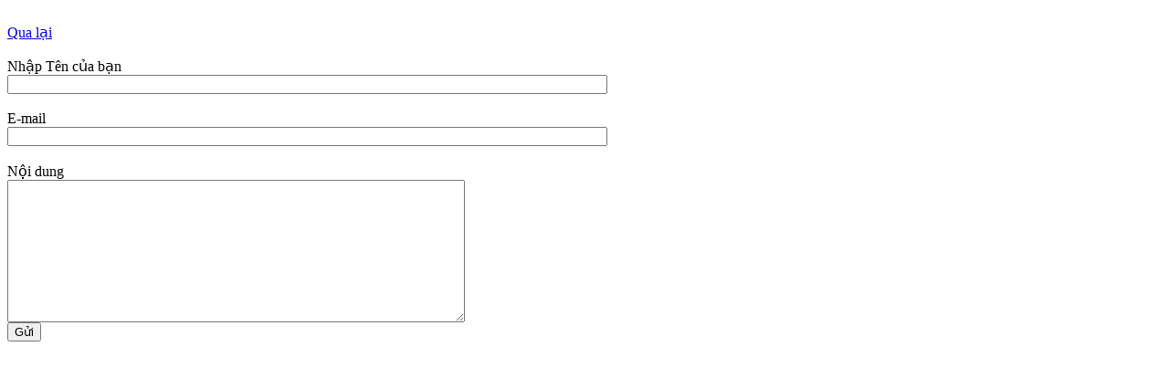

--- FILE ---
content_type: text/html; charset=utf-8
request_url: http://adasolution.net/index2.php?page=shop.ask&flypage=flypage.tpl&product_id=137&category_id=18&option=com_virtuemart&Itemid=53
body_size: 1729
content:
<!DOCTYPE html PUBLIC "-//W3C//DTD XHTML 1.0 Transitional//EN" "http://www.w3.org/TR/xhtml1/DTD/xhtml1-transitional.dtd">
<html xmlns="http://www.w3.org/1999/xhtml" xml:lang="vi-vn" lang="vi-vn" dir="ltr">
<head>
	  <base href="http://adasolution.net/index.php/index2.php" />
  <meta http-equiv="content-type" content="text/html; charset=utf-8" />
  <meta name="robots" content="index, follow" />
  <meta name="keywords" content="A.D.A SOLUTION.NET - Asian Dragon Co.,Ltd, A.D.A SOLUTION.NET - Asian Dragon Co.,Ltd , USB Internet, GMS Modem, Thiet bị định vị, GPS, GPS Navigato, Remote control, IP camera, GPRS Modem, 3G Modem, Internet di động, ứng dụng SMS, Ứng dụng GPS, ứng dụng RFID A.D.A SOLUTION.NET - Asian Dragon Co.,Ltd , USB Internet, GMS Modem, Thiet bị định vị, GPS, GPS Navigato, Remote control, IP camera, GPRS Modem, 3G Modem, Internet di động, ứng dụng SMS, Ứng dụng GPS, ứng dụng RFIDA.D.A SOLUTION.NET - Asian Dragon Co.,Ltd , USB Internet, GMS Modem, Thiet bị định vị, GPS, GPS Navigato, Remote control, IP camera, GPRS Modem, 3G Modem, Internet di động, ứng dụng SMS, Ứng dụng GPS, ứng dụng RFID" />
  <meta name="description" content="A.D.A SOLUTION.NET - Asian Dragon Co.,Ltd , USB Internet, GMS Modem, Thiet bị định vị, GPS, GPS Navigato, Remote control, IP camera, GPRS Modem, 3G Modem, Internet di động, ứng dụng SMS, Ứng dụng GPS, ứng dụng RFID A.D.A SOLUTION.NET - Asian Dragon Co.,Ltd , USB Internet, GMS Modem, Thiet bị định vị, GPS, GPS Navigato, Remote control, IP camera, GPRS Modem, 3G Modem, Internet di động, ứng dụng SMS, Ứng dụng GPS, ứng dụng RFID A.D.A SOLUTION.NET - Asian Dragon Co.,Ltd , USB Internet, GMS Modem, Thiet bị định vị, GPS, GPS Navigato, Remote control, IP camera, GPRS Modem, 3G Modem, Internet di động, ứng dụng SMS, Ứng dụng GPS, ứng dụng RFID" />
  <meta name="generator" content="Joomla! 1.5 - Open Source Content Management" />
  <title>Thắc mắc - Sim 508Z</title>
  <link href="/templates/ADA/favicon.ico" rel="shortcut icon" type="image/x-icon" />
  <script src="http://adasolution.net/components/com_virtuemart/fetchscript.php?gzip=0&amp;subdir[0]=/themes/default&amp;file[0]=theme.js&amp;subdir[1]=/js&amp;file[1]=sleight.js&amp;subdir[2]=/js/mootools&amp;file[2]=mootools-release-1.11.js&amp;subdir[3]=/js/mootools&amp;file[3]=mooPrompt.js" type="text/javascript"></script>
  <script type="text/javascript">var cart_title = "Giỏ hàng";var ok_lbl="Tiếp tục";var cancel_lbl="Hủy bỏ";var notice_lbl="Ghi chú";var live_site="http://adasolution.net";</script>
  <link href="http://adasolution.net/components/com_virtuemart/fetchscript.php?gzip=0&amp;subdir[0]=/themes/default&amp;file[0]=theme.css&amp;subdir[1]=/js/mootools&amp;file[1]=mooPrompt.css" type="text/css" rel="stylesheet" />

	<link rel="stylesheet" href="/templates/ADA/css/template.css" type="text/css" />
	<link rel="stylesheet" href="/templates/ADA/css/typo.css" type="text/css" />
</head>
<body class="contentpane">
	
	<div id="vmMainPage">
	<br />
	<a class="button" href="/index2.php?page=shop.product_details&amp;flypage=flypage.tpl&amp;product_id=137&amp;category_id=18&amp;option=com_virtuemart&amp;Itemid=53">Qua lại</a>
	<br /><br />
	
	<form action="http://adasolution.net/index.php" method="post" name="emailForm" id="emailForm">
	<label for="contact_name">Nhập Tên của bạn</label>
	<br /><input type="text" name="name" id="contact_name" size="80" class="inputbox" value=""><br /><br />
	<label for="contact_mail">E-mail</label>
	<br /><input type="text" id="contact_mail" name="email" size="80" label="Your email" class="inputbox" value=""><br /><br />
	<label for="contact_text">Nội dung</label><br />
	<textarea rows="10" cols="60" name="text" id="contact_text" class="inputbox"></textarea><br />
	
	<input type="button" name="send" value="Gửi" class="button" onclick="validateEnquiryForm()" />	
	
	<input type="hidden" name="product_id" value="137" />
	<input type="hidden" name="product_sku" value="Sim 508Z" />
	<input type="hidden" name="set" value="1" />	
	<input type="hidden" name="func" value="productAsk" />
	<input type="hidden" name="page" value="shop.ask" />
	<input type="hidden" name="option" value="com_virtuemart" />
	<input type="hidden" name="flypage" value="flypage.tpl" />
	<input type="hidden" name="Itemid" value="53" />
	
	<input type="hidden" name="61c6e3f72c9b96bb71e32ee53079a614" value="1" />
	</form>
	<script type="text/javascript"><!--
	function validateEnquiryForm() {
		if ( ( document.emailForm.text.value == "" ) || ( document.emailForm.email.value.search("@") == -1 ) || ( document.emailForm.email.value.search("[.*]" ) == -1 ) ) {
			alert( "Please make sure the form is complete and valid." );
		} else if ( ( document.emailForm.email.value.search(";") != -1 ) || ( document.emailForm.email.value.search(",") != -1 ) || ( document.emailForm.email.value.search(" ") != -1 ) ) {
			alert( "You cannot enter more than one email address" );
		} else {
			document.emailForm.action = "http://adasolution.net/index.php?"
			document.emailForm.submit();
		}
	}
	--></script>
	
	
<div id="statusBox" style="text-align:center;display:none;visibility:hidden;"></div></div>

</body>
</html>
